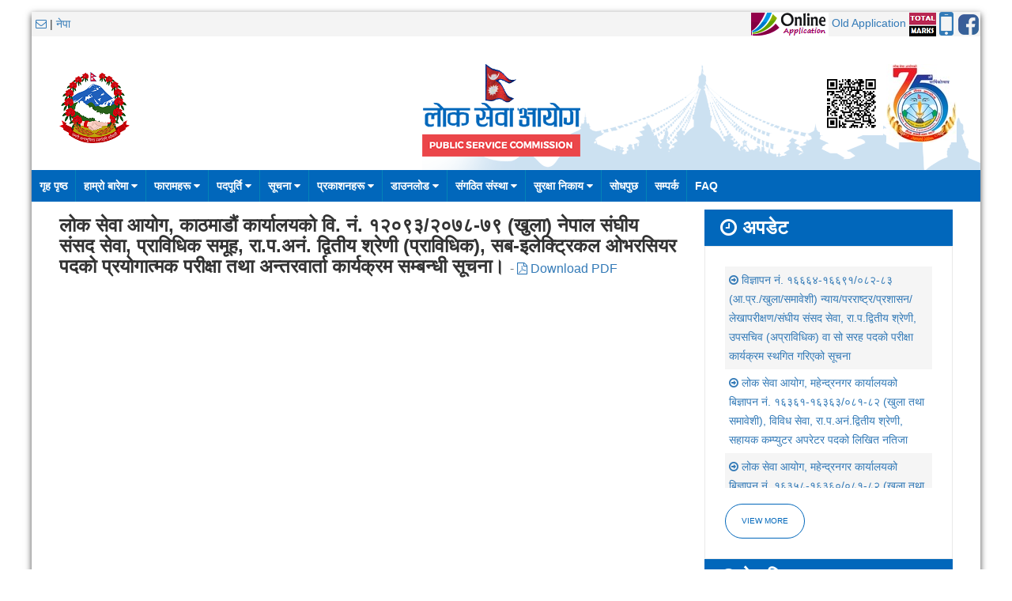

--- FILE ---
content_type: application/javascript
request_url: https://psc.gov.np/assets/public/js/custom.js
body_size: 408
content:
$(function(){
     $("[data-filter='true']").keyup(function(){
        var filter = $(this).val(), count = 0;
        var selector = $(this).data("search");
        $(selector).each(function(){
            var parent = $(this).parent();
            if($(this).text().indexOf(filter)>-1){
                parent.show();
            } else {
                parent.hide();
            }
        });
    });
});